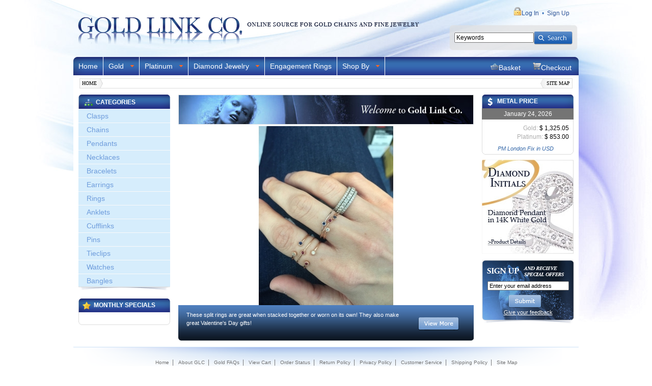

--- FILE ---
content_type: text/html; charset=utf-8
request_url: http://www.goldlinkco.com/index.php?route=common/home
body_size: 4280
content:
<?xml version="1.0" encoding="UTF-8"?>
<!DOCTYPE html PUBLIC "-//W3C//DTD XHTML 1.0 Strict//EN" "http://www.w3.org/TR/xhtml1/DTD/xhtml1-strict.dtd">
<html xmlns="http://www.w3.org/1999/xhtml" dir="ltr" lang="en" xml:lang="en">
<head>
<title>Gold Link Co</title>
<meta name="description" content="Gold Link Co jewelry store" />
<base href="http://www.goldlinkco.com/" />
<link href="image/cart.png" rel="icon" />
<link rel="stylesheet" type="text/css" href="catalog/view/theme/glc/stylesheet/stylesheet.css" />
<link rel="stylesheet" type="text/css" href="catalog/view/javascript/jquery/fancybox/jquery.fancybox.css" />
<link rel="stylesheet" type="text/css" href="catalog/view/javascript/jquery/dropdown/dropdown.css" />
<link rel="stylesheet" type="text/css" href="catalog/view/javascript/jquery/dropdown/themes/default/default.css" />
<link rel="stylesheet" type="text/css" href="catalog/view/javascript/jquery/anythingslider/css/slider.css" />
<link rel="stylesheet" type="text/css" href="catalog/view/javascript/jquery/anythingslider/css/slider.css" />

<!--[if lt IE 7]>
<link rel="stylesheet" type="text/css" href="catalog/view/theme/glc/stylesheet/ie6.css" />
<![endif]-->

<script type="text/javascript" src="catalog/view/javascript/jquery/jquery-1.3.2.min.js"></script>
<script type="text/javascript" src="catalog/view/javascript/jquery/fancybox/jquery.fancybox-1.2.1-min.js"></script>
<script type="text/javascript" src="catalog/view/javascript/jquery/tab.js"></script>
<script type="text/javascript" src="catalog/view/javascript/jquery/dropdown/jquery.dropdown.js"></script>
<script type="text/javascript" src="catalog/view/javascript/jquery/anythingslider/js/jquery.anythingslider-min.js"></script>
<script type="text/javascript" src="catalog/view/javascript/jquery/anythingslider/js/jquery.easing.1.2-min.js"></script>
<script type="text/javascript" src="catalog/view/javascript/jquery/cycle/jquery.cycle.lite-min.js"></script>
<style type="text/css">
#idletimeout {background:#CC5100;border:3px solid #FF6500;color:#fff;text-align:center;padding:10px;position:relative;top:0px;left:0;right:0;z-index:100000;display:none}
#idletimeout a {color:#fff;font-weight:bold}
#idletimeout span {font-weight:bold}
</style>
</head>
<body>
<div id="idletimeout">
  You will be logged off in <span><!-- countdown place holder --></span>&nbsp;seconds due to inactivity. 
  <a id="idletimeout-resume" href="#">Click here to continue</a>
</div>
<div id="container">
  <div id="header"><div class="div1">
  <div class="div2">
    <a href="http://www.goldlinkco.com/index.php?route=common/home"><img src="http://www.goldlinkco.com/image/img_logo.png" title="Gold Link Co" alt="Gold Link Co" /></a>
  </div>
  <div id="member_area">
          <img src="catalog/view/theme/glc/image/icon_login.png" alt="login" /><a href="https://www.goldlinkco.com/index.php?route=account/login">Log In</a>
      &nbsp;<span style="color:#4078BE;">&bull;</span>&nbsp;&nbsp;<a href="http://www.goldlinkco.com/index.php?route=account/create">Sign Up</a>
      
  </div> 
  <div class="div3"><div id="module_search">
    
    <input type="text" name="keyword" size="24" value="Keywords" id="filter_keyword" onclick="this.value = ''" />
    <a onclick="moduleSearch();" class="search-button"><img src="catalog/view/theme/glc/image/btn_search.png" alt="search" /></a>
</div>
<script type="text/javascript"><!--
$('#module_search input').keydown(function(e) {
	if (e.keyCode == 13) {
		moduleSearch();
	}
});

function moduleSearch() {
	location = 'index.php?route=product/search2&keyword=' + encodeURIComponent($('#filter_keyword').attr('value'));
}
//--></script></div>
</div>
<div class="div4">
    <ul id="nav" class="dropdown dropdown-horizontal">
      <li class="left"><a href="">Home</a></li>
      <li><span class="dir">Gold</span>
        <ul>
			<li><a href='http://www.goldlinkco.com/index.php?route=product/category&amp;path=48&amp;type=1'>Chains</a></li><li><a href='http://www.goldlinkco.com/index.php?route=product/category&amp;path=35&amp;type=1'>Pendants</a></li><li><a href='http://www.goldlinkco.com/index.php?route=product/category&amp;path=36&amp;type=1'>Necklaces</a></li><li><a href='http://www.goldlinkco.com/index.php?route=product/category&amp;path=37&amp;type=1'>Bracelets</a></li><li><a href='http://www.goldlinkco.com/index.php?route=product/category&amp;path=38&amp;type=1'>Earrings</a></li><li><a href='http://www.goldlinkco.com/index.php?route=product/category&amp;path=41&amp;type=1'>Cufflinks</a></li><li><a href='http://www.goldlinkco.com/index.php?route=product/category&amp;path=44&amp;type=1'>Watches</a></li><li><a href='http://www.goldlinkco.com/index.php?route=product/category&amp;path=47&amp;type=1'>Bangles</a></li>        </ul>
      </li>
      <li><span class="dir">Platinum</span>
        <ul>
			<li><a href='http://www.goldlinkco.com/index.php?route=product/category&amp;path=48&amp;type=2'>Chains</a></li>        </ul>
      </li>
      <li><span class="dir">Diamond Jewelry</span>
		<ul>
			<li><a href='http://www.goldlinkco.com/index.php?route=product/category&amp;path=49&amp;type=3'>Clasps</a></li><li><a href='http://www.goldlinkco.com/index.php?route=product/category&amp;path=35&amp;type=3'>Pendants</a></li><li><a href='http://www.goldlinkco.com/index.php?route=product/category&amp;path=36&amp;type=3'>Necklaces</a></li><li><a href='http://www.goldlinkco.com/index.php?route=product/category&amp;path=37&amp;type=3'>Bracelets</a></li><li><a href='http://www.goldlinkco.com/index.php?route=product/category&amp;path=38&amp;type=3'>Earrings</a></li><li><a href='http://www.goldlinkco.com/index.php?route=product/category&amp;path=39&amp;type=3'>Rings</a></li><li><a href='http://www.goldlinkco.com/index.php?route=product/category&amp;path=40&amp;type=3'>Anklets</a></li><li><a href='http://www.goldlinkco.com/index.php?route=product/category&amp;path=41&amp;type=3'>Cufflinks</a></li><li><a href='http://www.goldlinkco.com/index.php?route=product/category&amp;path=42&amp;type=3'>Pins</a></li><li><a href='http://www.goldlinkco.com/index.php?route=product/category&amp;path=43&amp;type=3'>Tieclips</a></li><li><a href='http://www.goldlinkco.com/index.php?route=product/category&amp;path=44&amp;type=3'>Watches</a></li><li><a href='http://www.goldlinkco.com/index.php?route=product/category&amp;path=47&amp;type=3'>Bangles</a></li>        </ul>
	  </li>
      <li><a href="http://www.goldlinkco.com/index.php?route=product/searchbytag&amp;keyword=engagement-rings">Engagement Rings</a></li>
      <li><span class="dir">Shop By</span>
        <ul>
          <li><a href="http://www.goldlinkco.com/index.php?route=product/searchbytag&amp;keyword=womens">Women's Jewelry</a></li>
          <li><a href="http://www.goldlinkco.com/index.php?route=product/searchbytag&amp;keyword=mens">Men's Jewelry</a></li>
          <li><a href="http://www.goldlinkco.com/index.php?route=product/searchbytag&amp;keyword=children">Children</a></li>
          <li><a href="http://www.goldlinkco.com/index.php?route=product/searchbytag&amp;keyword=religious">Religious</a></li>
        </ul>
      </li>
    </ul>
  <div class="div6">
    <a href="https://www.goldlinkco.com/index.php?route=checkout/shipping"><img src="catalog/view/theme/glc/image/icon_checkout.png" alt="checkout" title="Go to checkout" />Checkout</a>
    <a href="http://www.goldlinkco.com/index.php?route=checkout/cart"><img src="catalog/view/theme/glc/image/icon_basket.png" alt="basket" title="View your basket" />Basket</a>
  </div>
</div>
</div>
  <div id="main_content">
    <div id="breadcrumb">
            <a href="http://www.goldlinkco.com/index.php?route=common/home">Home</a>
            <a href="index.php?route=information/sitemap" class="sitemap">Site Map</a>
    </div>
    <div id="column_left">
                  <div class="box">
  <div class="categories-top">
    <img src="catalog/view/theme/glc/image/icon_category.png" alt="" />
    Categories  </div>
  <div id="category"><ul><li><a href="http://www.goldlinkco.com/index.php?route=product/category&amp;path=49">Clasps</a></li><li><a href="http://www.goldlinkco.com/index.php?route=product/category&amp;path=48">Chains</a></li><li><a href="http://www.goldlinkco.com/index.php?route=product/category&amp;path=35">Pendants</a></li><li><a href="http://www.goldlinkco.com/index.php?route=product/category&amp;path=36">Necklaces</a></li><li><a href="http://www.goldlinkco.com/index.php?route=product/category&amp;path=37">Bracelets</a></li><li><a href="http://www.goldlinkco.com/index.php?route=product/category&amp;path=38">Earrings</a></li><li><a href="http://www.goldlinkco.com/index.php?route=product/category&amp;path=39">Rings</a></li><li><a href="http://www.goldlinkco.com/index.php?route=product/category&amp;path=40">Anklets</a></li><li><a href="http://www.goldlinkco.com/index.php?route=product/category&amp;path=41">Cufflinks</a></li><li><a href="http://www.goldlinkco.com/index.php?route=product/category&amp;path=42">Pins</a></li><li><a href="http://www.goldlinkco.com/index.php?route=product/category&amp;path=43">Tieclips</a></li><li><a href="http://www.goldlinkco.com/index.php?route=product/category&amp;path=44">Watches</a></li><li><a href="http://www.goldlinkco.com/index.php?route=product/category&amp;path=47">Bangles</a></li></ul></div>
  <div class="categories-bottom">&nbsp;</div>
</div>                                                                        <div class="box">
  <div class="top">
    <img src="catalog/view/theme/glc/image/icon_special.png" alt="" />
    Monthly Specials  </div>
  <div class="middle">
      </div>
  <div class="bottom">&nbsp;</div>
</div>                            </div>
    <div id="column_right">
                                                      
<div class="box">
  <div class="top"><img src="catalog/view/theme/glc/image/icon_price.png" alt="" />Metal Price</div>
  <div class="middle-price">
    <div class="date_band">
      January 24, 2026    </div>
    <div class="price">
      <span class="metal">Gold: </span><span class="value">$ 1,325.05</span><br />
      <span class="metal">Platinum: </span><span class="value">$ 853.00</span>
      <p class="note">PM London Fix in USD</p>
    </div>
  </div>
  <div class="bottom">&nbsp;</div>
</div>                        
<div id="slideshow">
  <a href="index.php?route=product/product&product_id=99"><img src="http://www.goldlinkco.com/image/cache/14K-whitegold Initial side bar final-180x185.jpg" width="180" height="185" alt="" /></a></div>

<script type="text/javascript">
$(document).ready(function() {
  $('#slideshow').cycle({
    fx: 'fade' 
  });
});
</script>                                    
<div class="box">
  <div id="module-newsletter">
    <input type="text" name="newsletter-email" size="24" value="Enter your email address" id="newsletter-email" />
    <a onclick="subscriberRegister();" class="newsletter-button"></a>
    <a href="index.php?route=information/contact">Give your feedback</a>
  </div>
  <div class="bottom">&nbsp;</div>
</div>
<script type="text/javascript"><!--
$('#newsletter-email').keydown(function(e) {
  if (e.keyCode == 13) {
    subscriberRegister();
  }
});

$("#newsletter-email").focus(function() {
    $(this).attr("value","");
});

function subscriberRegister() {
  if(!checkValidEmail($('#newsletter-email').attr('value'))){
          alert('Please enter a valid email address..');
  }else{
          location = 'index.php?route=module/subscribers/register&email=' + encodeURIComponent($('#newsletter-email').attr('value'));
          alert('Thank you for subscribing!.. \nYou will receive our latest newsletter.');
  }
}

//email validation code
function checkValidEmail(email){
  var pattern =/^([a-zA-Z0-9_\.\-])+\@(([a-zA-Z0-9\-])+\.)+([a-zA-Z0-9]{2,4})+$/;
  
  return pattern.test(email);	                 
}
//--></script>                </div>
    <div id="content">
      <div><img height="59" width="580" src="/image/userfiles/image/banner_top.jpg" alt="" /></div>
<div class="anythingSlider"> 
  <div class="wrapper">
    <ul>
      <li><div id="gallery-element"><a href="index.php?route=product/product&product_id=2684" class="image"><img src="http://www.goldlinkco.com/image/cache/IMG_8623-580x352.jpg" alt="" /></a><p>These split rings are great when stacked together or worn on its own!  They also make great Valentine&#039;s Day gifts!</p><a href="index.php?route=product/product&product_id=2684"><img src="catalog/view/theme/glc/image/btn_view-more.png" alt="view more" /></a></div></li><li><div id="gallery-element"><a href="index.php?route=product/product&product_id=2564" class="image"><img src="http://www.goldlinkco.com/image/cache/group bangles pictures-580x352.jpg" alt="" /></a><p>These beautiful bangles are the hottest pieces around that make a great gift! Wear one or stack em up you&#039;ll be sure to get tons of compliments!</p><a href="index.php?route=product/product&product_id=2564"><img src="catalog/view/theme/glc/image/btn_view-more.png" alt="view more" /></a></div></li><li><div id="gallery-element"><a href="index.php?route=product/product&product_id=2462" class="image"><img src="http://www.goldlinkco.com/image/cache/Cross Rings 3-580x352.jpg" alt="" /></a><p>These rings are the hottest pieces of jewelry.  These fun rings make great gifts!! &quot;X&quot; marks the spot!!!</p><a href="index.php?route=product/product&product_id=2462"><img src="catalog/view/theme/glc/image/btn_view-more.png" alt="view more" /></a></div></li><li><div id="gallery-element"><a href="index.php?route=product/product&product_id=2425" class="image"><img src="http://www.goldlinkco.com/image/cache/four styles-580x352.jpg" alt="" /></a><p>These items are the hottest sellers right now!</p><a href="index.php?route=product/product&product_id=2425"><img src="catalog/view/theme/glc/image/btn_view-more.png" alt="view more" /></a></div></li><li><div id="gallery-element"><a href="index.php?route=product/product&product_id=187" class="image"><img src="http://www.goldlinkco.com/image/cache/img_homegallery-580x352.jpg" alt="" /></a><p>A stunning 18KT White gold Diamond and Sapphire Necklace. A one of a kind piece!</p><a href="index.php?route=product/product&product_id=187"><img src="catalog/view/theme/glc/image/btn_view-more.png" alt="view more" /></a></div></li>    </ul>
  </div>
</div>

<script type="text/javascript"> 
  function formatText(index, panel) {
    return index + "";
  }

  $(function () {
    $('.anythingSlider').anythingSlider({
        easing: "easeInOutExpo",        // Anything other than "linear" or "swing" requires the easing plugin
        autoPlay: false,                // This turns off the entire FUNCTIONALY, not just if it starts running or not.
        delay: 3000,                    // How long between slide transitions in AutoPlay mode
        startStopped: false,            // If autoPlay is on, this can force it to start stopped
        animationTime: 600,             // How long the slide transition takes
        hashTags: true,                 // Should links change the hashtag in the URL?
        buildNavigation: false,         // If true, builds and list of anchor links to link to each slide
        pauseOnHover: true,             // If true, and autoPlay is enabled, the show will pause on hover
        startText: "Go",                // Start text
        stopText: "Stop",               // Stop text
        navigationFormatter: formatText // Details at the top of the file on this use (advanced use)
    });
    
    $("#slide-jump").click(function(){
        $('.anythingSlider').anythingSlider(6);
    });   
  });
</script>    </div>
  </div>
  <div id="footer"><div class="div1">
    <ul id="links">
        <li><a href="http://www.goldlinkco.com/">Home</a></li>&nbsp;&nbsp;|&nbsp;&nbsp;
        <li><a href="index.php?route=information/information&information_id=4">About GLC</a></li>&nbsp;&nbsp;|&nbsp;&nbsp;
        <li><a href="index.php?route=information/information&information_id=6">Gold FAQs</a></li>&nbsp;&nbsp;|&nbsp;&nbsp;
        <li><a href="index.php?route=checkout/cart">View Cart</a></li>&nbsp;&nbsp;|&nbsp;&nbsp;
        <li><a href="index.php?route=account/history">Order Status</a></li>&nbsp;&nbsp;|&nbsp;&nbsp;
        <li><a href="index.php?route=information/information&information_id=7">Return Policy</a></li>&nbsp;&nbsp;|&nbsp;&nbsp;
         <li><a href="index.php?route=information/information&information_id=3">Privacy Policy</a></li>&nbsp;&nbsp;|&nbsp;&nbsp;		 <li><a href="index.php?route=information/information&information_id=8">Customer Service</a></li>&nbsp;&nbsp;|&nbsp;&nbsp;
        <li><a href="index.php?route=information/information&information_id=9">Shipping Policy</a></li>&nbsp;&nbsp;|&nbsp;&nbsp;
        <li><a href="index.php?route=information/sitemap">Site Map</a></li>
    </ul>
</div>
<div class="div2">
    &copy; 1999-2009, GOLD LINK CO. Inc.  All Rights Reserved.&nbsp;&nbsp;
    <span>
        <a href="http://www.goldlinkco.com/index.php?route=information/information&information_id=3">Privacy Policy</a>&nbsp;&nbsp;&nbsp;|&nbsp;
        <a href="http://www.goldlinkco.com/index.php?route=information/information&information_id=5">Terms &amp; Conditions</a>
    </span>
</div>
<div id="credits">
    <span>Site by <a href="http://starmenusa.com" target="_blank">STARMEN</a>&nbsp;
        <a href="http://starmenusa.com" target="_blank">
           <img src="catalog/view/theme/glc/image/img_s.png" alt="STARMEN logo" style="top:1px;position:relative;" />
        </a>
    </span>
</div></div>
</div>
<script type="text/javascript" src="catalog/view/javascript/jquery/jquery.alphanumeric.pack.js"></script>
<script type="text/javascript">
//limit the quantity input field to numeric whole numbers only [0-9]
//product detals page, checkout page
$('input.pqty').numeric();
</script>

<!-- GA code here -->
</body>
</html>

--- FILE ---
content_type: text/css
request_url: http://www.goldlinkco.com/catalog/view/theme/glc/stylesheet/stylesheet.css
body_size: 3479
content:
/*
 *  stylesheet.css
 *
 *  storefront stylesheet for the GoldLink Co project
 *  modified from original default theme(wd)
 *  
 *  RichardG <richardg29@gmail.com>
 *  10.28.2009
 *
 */  

html {margin:0;padding:0;overflow: -moz-scrollbars-vertical;}
* {font-family: Arial, Helvetica, sans-serif;}
body {margin:0;padding:0;text-align:center;background:#fff url('../image/bg_body.jpg') top center no-repeat;}
body, td, th, input, textarea, select, a {font-size:12px;}
form {padding:0;margin:0;display:inline;}
input, textarea, select {margin:3px 0;}
a, a:visited {color:#1B57A3;text-decoration:underline;cursor:pointer;}
a:hover {text-decoration:none;}
a img {border:none;}
p {margin:12px 0 0 0;}
hr {color:#ddd;background-color:#ddd;height:1px;border:none;}

/* layout */
#container {
	width:992px;
	margin-left:auto;
	margin-right:auto;
	text-align:left;
	background-color:transparent;
}
#header {background-color:transparent;}
#header .div1 {float:left;height:112px;width:100%;}
#header .div2 {float:left;width:680px;}
#header .div2 img {margin:32px 0 0 8px;float:left;}
#header .div3 {
	margin:16px 0 0 58px;
	padding:0;
	float:left;
	background: url('../image/bg_search.png') no-repeat;
	width:252px;
	height:50px;	
}
#header .div3 a.search-button {
	margin:12px 10px 0 0;
	float:left;
	width:76px;
	height:26px;
}
#header .div3 #module_search input {margin:15px 0 0 10px;float:left;width:148px;}

#header .div4 {
	float:left;
	height:36px;
	width:992px;
	background: url('../image/bg_main-nav.png') top repeat-x;
}

#header .div6 a {
	margin:0 10px 0 10px;
	padding:10px 4px 0 0;
	display:inline-block;
	float:right;
	color:#fff;
	text-align:center;
	text-decoration:none;
	font:normal 14px/18px Georgia,Verdana,sans-serif;
}
#header #member_area {margin:14px 4px 0 0;float:right;width:124px;}
#header #member_area a {text-decoration:none;color:#2d5397;font:normal 12px/14px Georgia,Verdana,sans-serif;}
#header #member_area a:hover {text-decoration:underline;}

#breadcrumb {
    margin:6px 0 12px 12px;
    float:left;
    width:966px;
    border:1px solid #ddd;
    background-color:#fff;
}
#breadcrumb a{
        padding:2px 12px 2px 4px;
	float:left;
	color:#000;
	text-transform:uppercase;
	text-decoration:none;
	font:normal 10px/14px "Palatino Linotype", Georgia, serif;
        background:url('../image/img_crumbs-left.png') no-repeat right center;
}
#breadcrumb a.sitemap{
        padding:2px 4px 2px 12px;
	float:right;
        background:url('../image/img_crumbs-right.png') no-repeat left center;      
}
#breadcrumb a:hover{color:#6F0109;text-decoration:none;}



#main_content {margin:0;float:left;width:100%;background-color:#fff;}
#column_left {
	margin:0 16px 0 10px;
	float:left;
	width:180px;
}
#column_right {
	margin:0 10px 0 0;
	float: right;
	width: 180px;
}
#content {
	margin:0 0 12px 0;
	float:left;
	width:580px;
}
#content .top {
	padding: 8px 0px 6px 10px;
	background: url('../image/content_top.png') no-repeat;
	margin: 62px 0 0;
}
#content .top h1, .heading {
	color: #000000;
	font-size: 14px;
	font-family: Arial, Helvetica, sans-serif;
	font-weight: bold;
	text-transform: uppercase;
	margin: 0px;
}
.heading {
	border-bottom: 1px solid #DDDDDD;
	padding-bottom: 3px;
	margin-bottom: 10px;
}
#content .middle {
	border-top:1px solid #DDDDDD;
	border-left:1px solid #DDDDDD;
	border-right:1px solid #DDDDDD;
	background:#FFF;
	padding:10px 10px 1px 10px;
	min-height:380px;
}
#content .middle-home {
	margin:0 0 12px 0;
	padding:10px;
	border:1px solid #DDD;
	background:#FFF;
	min-height:380px;
}
#content .bottom {
	background: url('../image/content_bottom.png') no-repeat;
	height: 5px;
}
.box {
	margin-bottom: 10px;
	background: url('../image/bg_header.png') no-repeat;
}
.box .top {
	padding:6px 0 7px 8px;
	color:#fff;
	font:bold 12px/14px Georgia, Verdana, sans-serif;
	text-transform:uppercase;
}
.box .top img {
	float:left;
	margin:0 6px 0 0;
}
.box .middle {
	border-left: 1px solid #DDDDDD;
	border-right: 1px solid #DDDDDD;
	background: #FFFFFF;
	padding: 10px;
}
.box .bottom {
	height: 5px;
	background: url('../image/box_bottom.png') no-repeat;
}
.success {
	padding: 5px 0px;
	margin-bottom: 10px;
	background: #E4F1C9;
	border: 1px solid #A5BD71;
	font-size: 11px;
	font-family: Verdana, Geneva, sans-serif;
	text-align: center;
}
.warning {
	padding: 5px 0px;
	margin-bottom: 10px;
	background: #FFDFE0;
	border: 1px solid #FF9999;
	font-size: 11px;
	font-family: Verdana, Geneva, sans-serif;
	text-align: center;
}
.wait {
	padding: 5px 0px;
	margin-bottom: 10px;
	background: #FBFAEA;
	border: 1px solid #EFEBAA;
	font-size: 11px;
	font-family: Verdana, Geneva, sans-serif;
	text-align: center;
}
.required {
	color: #FF0000;
	font-weight: bold;
}
.error {
	color: #FF0000;
	display: block;
}
.help {
	cursor: pointer;
}
.tooltip {
	border: 1px solid #FDDA5C;
	background: #FBFF95;
	padding: 5px;
	font-size: 11px;
	width: 250px;
}
.clear { /* generic container (i.e. div) for floating buttons */
	overflow: hidden;
	width: 100%;
}

a.update_button {
	margin:0;
	padding:2px 6px 2px 6px;
	color: #FFF;
	font:normal 12px arial, sans-serif;
	text-decoration:none;
	background:#7CA3D4;
	border:1px solid #ABADB3;
	-moz-border-radius:6px;
	-webkit-border-radius:4px;
}
a.update_button:hover {
	color: #000;
}

.buttons {
	margin:10px 0 10px 0;
	padding:6px;
	background:#F8F8F8;
	border:1px solid #DDDDDD;
	clear:both;
}
.buttons input {
	padding: 0px;
	margin: 0px;
}
.buttons table {
	width: 100%;
	border-collapse: collapse;
}
.buttons table td {
	vertical-align: middle;
}
.list {
	width: 556px;
	margin-bottom: 10px;
	table-layout: fixed;
}
.list td {
	text-align: center;
	vertical-align: top;
	padding-bottom: 10px;
}
.sort {
	margin-bottom:10px;
	/*background:#F8F8F8;*/
	/*height:30px;*/
	height:48px;
	width:100%;
}
.sort .div1 {
	float: right;
	margin-left: 5px;
	padding-top: 6px;
	padding-right: 9px;
}
.sort .div2 {
	text-align: right;
	padding-top: 9px;
}
.sort select {
	font-size:11px;
	margin:0 8px 0 0;
	padding:2px;
}


.sort #sort-top {margin:4px 0 4px 0;float:left;width:100%;}
	#sort-top span.narrow {float:left;color:#222f79;font:normal 14px/16px Georgia,Verdana,sans-serif;}
	#sort-top span.results {float:right;color:#222f79;font:normal 13px/16px Georgia,Verdana,sans-serif;}
.sort #sort-bottom {float:left;width:100%;}
	#sort-bottom #shop-by span,#sort-bottom #price span, #sort-bottom #main-sort span, #sort-bottom .top-pagination span {font:normal 11px/12px Georgia,Verdana,sans-serif;}
	#sort-bottom .top-pagination {float:right;}
	#sort-bottom .top-pagination select {margin:0 2px 0 0;padding:2px;font-size:11px;}
	
.pagination {
	margin:12px 0 12px 0;
	display:inline-block;
	width:100%;
	text-align:right;
}
.pagination a, .top-pagination a {text-decoration:none;}
.pagination a:hover, .top-pagination a:hover {text-decoration:underline;}

.pagination .links, .pagination .results {
	padding: 7px;
}
.pagination .links {
	float: left;
}
.pagination .links a {
	border: 1px solid #CCCCCC;
	padding: 4px 7px;
	text-decoration: none;
	color: #000000;
}
.pagination .links b {
	border: 1px solid #CCCCCC;
	padding: 4px 7px;
	text-decoration: none;
	color: #000000;
	background: #FFFFFF;
}
.pagination .results {float:right;}
.tabs {display:block; width:100%; margin-bottom:0;}
.tabs a {
	float: left;
	display: block;
	padding: 6px 15px 7px 15px;
	margin-right: 2px;
	border-top: 1px solid #DDDDDD;
	border-bottom: 1px solid #DDDDDD;
	border-left: 1px solid #DDDDDD;
	border-right: 1px solid #DDDDDD;
	background: #FFFFFF url('../image/tab.png') repeat-x;
	color: #000000;
	font-weight: bold;
	font-size: 13px;
	text-decoration: none;
	z-index: 1;
	position: relative;
	top: 1px;
}
.tabs a.selected {
	background: #FFFFFF url('../image/tab.png') repeat-x;
	border-bottom: 0px;
	padding-bottom: 8px;
	z-index: 3;
}
.page {
	border: 1px solid #DDDDDD;
	background: #FFFFFF;
	display: inline-block;
	padding: 10px;
	display: block;
	width: 536px;
	clear: both;
	z-index: 2;
	margin-bottom: 10px;
}
#footer {width:100%;clear:both;color:#737373;border-top:1px solid #cce1f6;}
#footer .div1 {float:left;width:100%;height:60px;background:url('../image/bg_footer.png') 0 0 no-repeat;text-align:center;}
#footer .div1 #links {margin:22px 0 0 0;font:normal 12px/14px Georgia,Verdana,sans-serif;}
#footer .div1 #links li {display:inline;}
#footer .div1 #links li a {font:normal 10px/14px Georgia,Verdana,sans-serif;text-decoration:none;color:#737373;}
#footer .div1 #links li a:hover {text-decoration:underline;color:#2D5397;}
#footer .div2 {margin:24px 0 12px 8px;float:left;color:#737373;font:bold 10px/12px Georgia,Verdana,sans-serif;}
#footer .div2 span a {text-decoration:none;color:#737373;font:bold 10px/12px Georgia,Verdana,sans-serif;}
#footer .div2 span a:hover {text-decoration:underline;color:#2D5397;}

#footer #credits{margin:24px 4px 0 0;float:right;}
#footer #credits span {margin-top:6px;font:normal 10px/14px Georgia,Verdana,sans-serif;}
#footer #credits span a {font-size:10px;text-decoration:none;color:#737373;}


#category {background-color:#d6edfc;}
#category ul {margin:0; padding:0; background-color:#d6edfc;}
#category ul li {
    border-top:1px solid #f9f9f9;
    list-style-type:none;
    font:normal 14px/18px Georgia,Verdana,sans-serif;
}
#category ul li b {list-style-type:none;font:bold 14px/18px Georgia,Verdana,sans-serif;}
#category ul li a{
    padding:4px 0 4px 16px;
    display:block;
    color:#6e9cdc;
    text-decoration:none;
    font:normal 14px/18px Georgia,Verdana,sans-serif;
}
#category ul li a:hover {
    padding:4px 0 4px 12px;
    border-left:4px solid #2D5397;
    color:#2D5397;
}
#category ul li ul li{
    border-top:1px solid #fff;
    list-style-type:none;
    font:normal 14px/14px Georgia,Verdana,sans-serif;
}
#category ul li ul li a{
    padding:4px 0 4px 28px;
    display:block;
    font:normal 11px/14px Georgia,Verdana,sans-serif;
    color:#6e9cdc;
    text-decoration:none;
}
#category ul li ul li a:hover {
    padding:4px 0 4px 24px;
    border-left:4px solid #2D5397;
    color:#fff;
}

#information ul {margin:0 0 0 8px; padding:0 0 0 12px; list-style:none;}

.cart {border-collapse:collapse; margin-bottom:10px; width:100%; border:1px solid #EEE;}
.cart th {background:#EEE; padding:5px;	font-weight:normal;}
.cart td {padding:5px;}


/* categories on left side */
.box .categories-top {	
	padding:8px 0 6px 12px;
	font:bold 12px/14px Georgia,Verdana,sans-serif;
	text-transform:uppercase;
	color:#fff;
}
.box .categories-top img {float:left;margin:0 6px 0 0;}
.box .categories-bottom {	
	margin:-2px 0 0 0;
	background: url('../image/img_categories-bottom.png') top left no-repeat;
}
/*************************/

/** slideshows - gallery */
#slideshow {margin:0 0 12px 0;width:180px;height:185px;}
#top_slideshow {margin:0 0 8px 0;width:580px;height:60px;position:absolute;z-index: 0;overflow: hidden;}

div.anythingSlider {background:url('../image/bg_gallery.png') top left no-repeat;width:580px;height:422px;}
#gallery-element {margin:0;padding:0;width:580px;height:420px;}
#gallery-element img {}
#gallery-element p {margin:8px 0 0 16px;float:left;color:#fff;width:436px;height:56px;text-align:left;font:normal 11px/16px Georgia,Verdana,sans-serif;word-wrap:break-word; }
#gallery-element a.image {margin:0;float:left;}
#gallery-element a {margin:18px 0 0 18px;float:left;}
/*************************/

/** newsletter module    **/
#module-newsletter {float:left;height:126px;width:181px;background:url('../image/bg_newsletter.png') 0 0 no-repeat;text-align:center;}
#module-newsletter a {font:normal 11px/14px Georgia, Verdana, sans-serif;text-decoration:underline;color:#fff;}
#module-newsletter a:hover {text-decoration:none;}
#module-newsletter input {margin:42px 0 0 0;font-size:11px;}
#module-newsletter a.newsletter-button {margin:8px 0 2px 52px;width:65px;height:26px;display:block;background:url('../image/btn_submit.png') 0 0  no-repeat;}
/*************************/

/** metal price module  **/
.box .middle-price {
	border-left:1px solid #DDDDDD;
	border-right:1px solid #DDDDDD;
	background:#FFF;
}
.date_band {
	margin:0 0 0 -1px;
	padding:4px 0 0 0;
	width:180px;
	height:18px;
	background-color:#747474;
	font:normal 12px/14px Georgia,Verdana,sans-serif;
	color:#fff;
	text-align:center;
}
.price {
	margin:8px 8px 0 0 ;
	font:normal 14px/16px Georgia,Verdana,sans-serif;
	text-align:right;
}
.price span {font-family:Georgia,Verdana,sans-serif;font-weight:normal;font-size:12px;line-height:16px;}
.price span.metal {color:#acacac;}
.price span.value {color:#000;}
.price p.note {margin:8px 0 0 0;color:#3467a8;font:italic normal 11px/14px Georgia,Verdana,sans-serif;text-align:center;display:block;}
/*************************/


/** Added styles **/
/** the Please login to view prices styling **/
a.plogin-link {font-size:11px;text-decoration:none;}
a.plogin-link:hover {text-decoration:underline;}

/** added:01.14.2010 **/
.payment-note {
	margin:0 0 12px 0;
	padding:8px 12px 8px 32px;
	background:#fff url('../image/icon_exclamation.png')12px 8px no-repeat;
	display:block;
	border:1px solid #ccc;
}
/*
#custom-shipping {
	margin-bottom:10px;
	padding:10px;
	background:#F7F7F7;
	border:1px solid #DDDDDD;  
}

#custom-shipping .info {
	margin:0 0 12px 0;
	padding:0 12px 6px 18px;
	background:url('../image/help.png') 0 0 no-repeat;
	display:block;
}*/

input.custom-shiprate {
	text-align:right;
	padding:2px;
}

p.info {
	margin:12px 0 12px 0;
	padding:4px 0 4px 22px;
	background:url('../image/help.png') 0 4px no-repeat;
	display:block;
	border-top:1px solid #ccc;
	font-size:12px;
	font-weight:normal;
}

#special_name a	{text-decoration:none;font-weight:bold;}

--- FILE ---
content_type: text/css
request_url: http://www.goldlinkco.com/catalog/view/javascript/jquery/dropdown/themes/default/default.css
body_size: 1047
content:
@charset "UTF-8";

/** 
 * Default CSS Drop-Down Menu Theme
 *
 * @file		default.css
 * @name		Default
 * @version		0.1
 * @type		transitional
 * @browsers	Windows: IE5+, Opera7+, Firefox1+
 *				Mac OS: Safari2+, Firefox2+
 *
 * @link		http://www.lwis.net/
 * @copyright	2008 Live Web Institute. All Rights Reserved.
 *
 * Module Classes: *.dir {} *.on {} *.open {} li.hover {} li.first {} li.last {}
 * Expected directory tag - li
 *
 */

/*@import "helper.css";*/


/*-------------------------------------------------/
 * @section		Base Drop-Down Styling
 * @structure	ul (unordered list)
 *				ul li (list item)
 *				ul li a (links)
 *				/*\.class|(li|a):hover/
 * @level sep	ul
 */


ul.dropdown {
 /*font-weight: bold;*/
 z-index:50;
}

    ul.dropdown li {
        padding:9px 10px;
        border-style:solid;
        border-width:0 1px 0 0;
        border-color:#fff;
        background:url('images/bg_list.png') 0 0 repeat-x;
    }

    ul.dropdown li.hover, ul.dropdown li:hover {
        background:url('images/bg_list-a.png') 0 0 repeat-x;
        color: #fff;
    }
    
    /* curved corner of the 'Home' element */
    ul.dropdown li.left.hover {
        background:url('images/bg_list-left-a.png') 0 0 repeat-x;
        color: #fff;
    }
    
    ul.dropdown a:link,ul.dropdown a:visited {
        color:#fff;
        text-decoration:none;
        font:normal 14px/18px Georgia,Verdana,sans-serif;
        display:block;
        /*background:url('images/img_menu-separator.png') 0 10px no-repeat;*/
    }
    ul.dropdown a:hover {color:#000;}
    ul.dropdown a:active {color:#ffa500;}


    /* -- level mark -- */
    ul.dropdown ul {
        width:140px;                 /* un-comment to set a fixed width */
        margin-top:0;
    }

        ul.dropdown ul li {
            padding:3px 0 3px 12px;
            font-weight:normal;
            background-color:#3b4776;   /* change to image later */
            border:none;
        }
        
        ul.dropdown ul li a{            /* added: 12.29.2009 */
            font-weight:normal;
            display:block;
        }


/*-------------------------------------------------/
 * @section		Support Class `dir`
 * @level sep	ul, .class
 */

ul.dropdown *.dir {
    padding-right: 20px;
    /*background-image: url(images/nav-arrow-down.png);*/
    background-image: url('images/arrow_23.gif');
    background-position: 100% 50%;
    background-repeat: no-repeat;
    font:normal 14px/18px Georgia,Verdana,sans-serif;
    color:#fff;
}


--- FILE ---
content_type: text/css
request_url: http://www.goldlinkco.com/catalog/view/javascript/jquery/anythingslider/css/slider.css
body_size: 904
content:
/*
    anythingSlider v1.0
    
    By Chris Coyier: http://css-tricks.com
    with major improvements by Doug Neiner: http://pixelgraphics.us/
    based on work by Remy Sharp: http://jqueryfordesigners.com/
*/


.anythingSlider                         { width:580px; height:422px; position:relative; margin:0 auto; }
.anythingSlider .wrapper                { width:580px; overflow:auto; height:422px; margin:0; position:absolute; top:0; left:0; }
.anythingSlider .wrapper ul             { width: 99999px; list-style:none; position:absolute; top:0; left:0; margin:0; padding:0;}
.anythingSlider ul li                   { display:block; float:left; padding:0; height:352px; width:580px; margin:0;}
/*.anythingSlider .arrow                { display:block; height:200px; width:67px; background:url(../images/arrows.png) no-repeat 0 0; text-indent:-9999px; position:absolute; top:65px; cursor:pointer; }
.anythingSlider .forward                { background-position: 0 0; right: -32px; }
.anythingSlider .back                   { background-position: -67px 0; left: -32px; }
.anythingSlider .forward:hover          { background-position: 0 -200px; }
.anythingSlider .back:hover             { background-position: -67px -200px; }*/ 
.anythingSlider .arrow                  { display:block; height:34px;width:28px;text-indent:-9999px;position:absolute;top:180px;cursor:pointer; }
.anythingSlider .forward                { background:url(../images/img_arrow-right.png) no-repeat 0 0;right:4px; }
.anythingSlider .back                   { background:url(../images/img_arrow-left.png) no-repeat 0 0;left:4px; }
.anythingSlider .forward:hover          { background:url(../images/img_arrow-right.png) no-repeat 0 0;right:4px; }
.anythingSlider .back:hover             { background:url(../images/img_arrow-left.png) no-repeat 0 0;left:4px; }

#thumbNav                               { position:relative; top:323px; text-align:center; }
#thumbNav a                             { color:black; font:11px/18px Georgia, Serif; display:inline-block; padding:2px 8px; height:18px; margin:0 5px 0 0; background:#c58b04 url(../images/cellshade.png) repeat-x; text-align: center; -moz-border-radius-bottomleft: 5px; -moz-border-radius-bottomright: 5px; -webkit-border-bottom-right-radius: 5px; -webkit-border-bottom-left-radius: 5px; }
#thumbNav a:hover                       { background-image:none; }
#thumbNav a.cur                         { background:#e0a213; }

#start-stop                             { background:green; background-image:url(../images/cellshade.png); background-repeat:repeat-x; color:white; padding:2px 5px; width:40px; text-align:center; position:absolute; right:45px; top: 323px; -moz-border-radius-bottomleft: 5px; -moz-border-radius-bottomright: 5px; -webkit-border-bottom-right-radius: 5px; -webkit-border-bottom-left-radius: 5px; }
#start-stop.playing                     { background-color:red; }
#start-stop:hover                       { background-image:none; }

/*
  Prevents
*/
.anythingSlider .wrapper ul ul          { position:static; margin:0; background:none; overflow:visible; width:auto; border:0; }
.anythingSlider .wrapper ul ul li       { float:none; height:auto; width:auto; background:none; }

--- FILE ---
content_type: text/javascript
request_url: http://www.goldlinkco.com/catalog/view/javascript/jquery/fancybox/jquery.fancybox-1.2.1-min.js
body_size: 3107
content:
(function(f){f.fn.fixPNG=function(){return this.each(function(){var j=f(this).css("backgroundImage");if(j.match(/^url\(["']?(.*\.png)["']?\)$/i)){j=RegExp.$1;f(this).css({backgroundImage:"none",filter:"progid:DXImageTransform.Microsoft.AlphaImageLoader(enabled=true, sizingMethod="+(f(this).css("backgroundRepeat")=="no-repeat"?"crop":"scale")+", src='"+j+"')"}).each(function(){var k=f(this).css("position");if(k!="absolute"&&k!="relative"){f(this).css("position","relative")}})}})};var d,a,g=false,c=new Image,h,i=1,e=/\.(jpg|gif|png|bmp|jpeg)(.*)?$/i;var b=(f.browser.msie&&parseInt(f.browser.version.substr(0,1))<8);f.fn.fancybox=function(k){k=f.extend({},f.fn.fancybox.defaults,k);var s=this;function n(){d=this;a=k;l();return false}function l(){if(g){return}if(f.isFunction(a.callbackOnStart)){a.callbackOnStart()}a.itemArray=[];a.itemCurrent=0;if(k.itemArray.length>0){a.itemArray=k.itemArray}else{var u={};if(!d.rel||d.rel==""){var u={href:d.href,title:d.title};if(f(d).children("img:first").length){u.orig=f(d).children("img:first")}a.itemArray.push(u)}else{var v=f(s).filter("a[rel="+d.rel+"]");var u={};for(var t=0;t<v.length;t++){u={href:v[t].href,title:v[t].title};if(f(v[t]).children("img:first").length){u.orig=f(v[t]).children("img:first")}a.itemArray.push(u)}while(a.itemArray[a.itemCurrent].href!=d.href){a.itemCurrent++}}}if(a.overlayShow){if(b){f("embed, object, select").css("visibility","hidden")}f("#fancy_overlay").css("opacity",a.overlayOpacity).show()}o()}function o(){f("#fancy_right, #fancy_left, #fancy_close, #fancy_title").hide();var t=a.itemArray[a.itemCurrent].href;if(t.match(/#/)){var u=window.location.href.split("#")[0];u=t.replace(u,"");u=u.substr(u.indexOf("#"));m('<div id="fancy_div">'+f(u).html()+"</div>",a.frameWidth,a.frameHeight)}else{if(t.match(e)){c=new Image;c.src=t;if(c.complete){r()}else{f.fn.fancybox.showLoading();f(c).unbind().bind("load",function(){f(".fancy_loading").hide();r()})}}else{if(t.match("iframe")||d.className.indexOf("iframe")>=0){m('<iframe id="fancy_frame" onload="$.fn.fancybox.showIframe()" name="fancy_iframe'+Math.round(Math.random()*1000)+'" frameborder="0" hspace="0" src="'+t+'"></iframe>',a.frameWidth,a.frameHeight)}else{f.get(t,function(v){m('<div id="fancy_ajax">'+v+"</div>",a.frameWidth,a.frameHeight)})}}}}function r(){if(a.imageScale){var u=f.fn.fancybox.getViewport();var x=Math.min(Math.min(u[0]-36,c.width)/c.width,Math.min(u[1]-60,c.height)/c.height);var v=Math.round(x*c.width);var t=Math.round(x*c.height)}else{var v=c.width;var t=c.height}m('<img alt="" id="fancy_img" src="'+c.src+'" />',v,t)}function p(){if((a.itemArray.length-1)>a.itemCurrent){var t=a.itemArray[a.itemCurrent+1].href;if(t.match(e)){objNext=new Image();objNext.src=t}}if(a.itemCurrent>0){var t=a.itemArray[a.itemCurrent-1].href;if(t.match(e)){objNext=new Image();objNext.src=t}}}function m(z,u,B){g=true;var x=a.padding;if(b){f("#fancy_content")[0].style.removeExpression("height");f("#fancy_content")[0].style.removeExpression("width")}if(x>0){u+=x*2;B+=x*2;f("#fancy_content").css({top:x+"px",right:x+"px",bottom:x+"px",left:x+"px",width:"auto",height:"auto"});if(b){f("#fancy_content")[0].style.setExpression("height","(this.parentNode.clientHeight - 20)");f("#fancy_content")[0].style.setExpression("width","(this.parentNode.clientWidth - 20)")}}else{f("#fancy_content").css({top:0,right:0,bottom:0,left:0,width:"100%",height:"100%"})}if(f("#fancy_outer").is(":visible")&&u==f("#fancy_outer").width()&&B==f("#fancy_outer").height()){f("#fancy_content").fadeOut("fast",function(){f("#fancy_content").empty().append(f(z)).fadeIn("normal",function(){j()})});return}var A=f.fn.fancybox.getViewport();var v=(u+36)>A[0]?A[2]:(A[2]+Math.round((A[0]-u-36)/2));var D=(B+50)>A[1]?A[3]:(A[3]+Math.round((A[1]-B-50)/2));var C={left:v,top:D,width:u+"px",height:B+"px"};if(f("#fancy_outer").is(":visible")){f("#fancy_content").fadeOut("normal",function(){f("#fancy_content").empty();f("#fancy_outer").animate(C,a.zoomSpeedChange,a.easingChange,function(){f("#fancy_content").append(f(z)).fadeIn("normal",function(){j()})})})}else{if(a.zoomSpeedIn>0&&a.itemArray[a.itemCurrent].orig!==undefined){f("#fancy_content").empty().append(f(z));var y=a.itemArray[a.itemCurrent].orig;var t=f.fn.fancybox.getPosition(y);f("#fancy_outer").css({left:(t.left-18)+"px",top:(t.top-18)+"px",width:f(y).width(),height:f(y).height()});if(a.zoomOpacity){C.opacity="show"}f("#fancy_outer").animate(C,a.zoomSpeedIn,a.easingIn,function(){j()})}else{f("#fancy_content").hide().empty().append(f(z)).show();f("#fancy_outer").css(C).fadeIn("normal",function(){j()})}}}function q(){if(a.itemCurrent!=0){f("#fancy_left, #fancy_left_ico").unbind().bind("click",function(t){t.stopPropagation();a.itemCurrent--;o();return false});f("#fancy_left").show()}if(a.itemCurrent!=(a.itemArray.length-1)){f("#fancy_right, #fancy_right_ico").unbind().bind("click",function(t){t.stopPropagation();a.itemCurrent++;o();return false});f("#fancy_right").show()}}function j(){q();p();f(document).keydown(function(t){if(t.keyCode==27){f.fn.fancybox.close();f(document).unbind("keydown")}else{if(t.keyCode==37&&a.itemCurrent!=0){a.itemCurrent--;o();f(document).unbind("keydown")}else{if(t.keyCode==39&&a.itemCurrent!=(a.itemArray.length-1)){a.itemCurrent++;o();f(document).unbind("keydown")}}}});if(a.centerOnScroll){f(window).bind("resize scroll",f.fn.fancybox.scrollBox)}else{f("div#fancy_outer").css("position","absolute")}if(a.hideOnContentClick){f("#fancy_wrap").click(f.fn.fancybox.close)}f("#fancy_overlay, #fancy_close").bind("click",f.fn.fancybox.close);f("#fancy_close").show();if(a.itemArray[a.itemCurrent].title!==undefined&&a.itemArray[a.itemCurrent].title.length>0){f("#fancy_title div").html(a.itemArray[a.itemCurrent].title);f("#fancy_title").show()}if(a.overlayShow&&b){f("embed, object, select",f("#fancy_content")).css("visibility","visible")}if(f.isFunction(a.callbackOnShow)){a.callbackOnShow()}g=false}return this.unbind("click").click(n)};f.fn.fancybox.scrollBox=function(){var j=f.fn.fancybox.getViewport();f("#fancy_outer").css("left",((f("#fancy_outer").width()+36)>j[0]?j[2]:j[2]+Math.round((j[0]-f("#fancy_outer").width()-36)/2)));f("#fancy_outer").css("top",((f("#fancy_outer").height()+50)>j[1]?j[3]:j[3]+Math.round((j[1]-f("#fancy_outer").height()-50)/2)))};f.fn.fancybox.getNumeric=function(j,k){return parseInt(f.curCSS(j.jquery?j[0]:j,k,true))||0};f.fn.fancybox.getPosition=function(j){var k=j.offset();k.top+=f.fn.fancybox.getNumeric(j,"paddingTop");k.top+=f.fn.fancybox.getNumeric(j,"borderTopWidth");k.left+=f.fn.fancybox.getNumeric(j,"paddingLeft");k.left+=f.fn.fancybox.getNumeric(j,"borderLeftWidth");return k};f.fn.fancybox.showIframe=function(){f(".fancy_loading").hide();f("#fancy_frame").show()};f.fn.fancybox.getViewport=function(){return[f(window).width(),f(window).height(),f(document).scrollLeft(),f(document).scrollTop()]};f.fn.fancybox.animateLoading=function(){if(!f("#fancy_loading").is(":visible")){clearInterval(h);return}f("#fancy_loading > div").css("top",(i*-40)+"px");i=(i+1)%12};f.fn.fancybox.showLoading=function(){clearInterval(h);var j=f.fn.fancybox.getViewport();f("#fancy_loading").css({left:((j[0]-40)/2+j[2]),top:((j[1]-40)/2+j[3])}).show();f("#fancy_loading").bind("click",f.fn.fancybox.close);h=setInterval(f.fn.fancybox.animateLoading,66)};f.fn.fancybox.close=function(){g=true;f(c).unbind();f("#fancy_overlay, #fancy_close").unbind();if(a.hideOnContentClick){f("#fancy_wrap").unbind()}f("#fancy_close, .fancy_loading, #fancy_left, #fancy_right, #fancy_title").hide();if(a.centerOnScroll){f(window).unbind("resize scroll")}__cleanup=function(){f("#fancy_overlay, #fancy_outer").hide();if(a.centerOnScroll){f(window).unbind("resize scroll")}if(b){f("embed, object, select").css("visibility","visible")}if(f.isFunction(a.callbackOnClose)){a.callbackOnClose()}g=false};if(f("#fancy_outer").is(":visible")!==false){if(a.zoomSpeedOut>0&&a.itemArray[a.itemCurrent].orig!==undefined){var k=a.itemArray[a.itemCurrent].orig;var j=f.fn.fancybox.getPosition(k);var l={left:(j.left-18)+"px",top:(j.top-18)+"px",width:f(k).width(),height:f(k).height()};if(a.zoomOpacity){l.opacity="hide"}f("#fancy_outer").stop(false,true).animate(l,a.zoomSpeedOut,a.easingOut,__cleanup)}else{f("#fancy_outer").stop(false,true).fadeOut("fast",__cleanup)}}else{__cleanup()}return false};f.fn.fancybox.build=function(){var j="";j+='<div id="fancy_overlay"></div>';j+='<div id="fancy_wrap">';j+='<div class="fancy_loading" id="fancy_loading"><div></div></div>';j+='<div id="fancy_outer">';j+='<div id="fancy_inner">';j+='<div id="fancy_close"></div>';j+='<div id="fancy_bg"><div class="fancy_bg fancy_bg_n"></div><div class="fancy_bg fancy_bg_ne"></div><div class="fancy_bg fancy_bg_e"></div><div class="fancy_bg fancy_bg_se"></div><div class="fancy_bg fancy_bg_s"></div><div class="fancy_bg fancy_bg_sw"></div><div class="fancy_bg fancy_bg_w"></div><div class="fancy_bg fancy_bg_nw"></div></div>';j+='<a href="javascript:;" id="fancy_left"><span class="fancy_ico" id="fancy_left_ico"></span></a><a href="javascript:;" id="fancy_right"><span class="fancy_ico" id="fancy_right_ico"></span></a>';j+='<div id="fancy_content"></div>';j+='<div id="fancy_title"></div>';j+="</div>";j+="</div>";j+="</div>";f(j).appendTo("body");f('<table cellspacing="0" cellpadding="0" border="0"><tr><td class="fancy_title" id="fancy_title_left"></td><td class="fancy_title" id="fancy_title_main"><div></div></td><td class="fancy_title" id="fancy_title_right"></td></tr></table>').appendTo("#fancy_title");if(b){f("#fancy_inner").prepend('<iframe class="fancy_bigIframe" scrolling="no" frameborder="0"></iframe>');f("#fancy_close, .fancy_bg, .fancy_title, .fancy_ico").fixPNG()}};f.fn.fancybox.defaults={padding:10,imageScale:true,zoomOpacity:false,zoomSpeedIn:0,zoomSpeedOut:0,zoomSpeedChange:300,easingIn:"swing",easingOut:"swing",easingChange:"swing",frameWidth:425,frameHeight:355,overlayShow:true,overlayOpacity:0.3,hideOnContentClick:true,centerOnScroll:true,itemArray:[],callbackOnStart:null,callbackOnShow:null,callbackOnClose:null};f(document).ready(function(){f.fn.fancybox.build()})})(jQuery);

--- FILE ---
content_type: text/javascript
request_url: http://www.goldlinkco.com/catalog/view/javascript/jquery/anythingslider/js/jquery.anythingslider-min.js
body_size: 1448
content:
(function(a){a.anythingSlider=function(c,b){var d=this;d.$el=a(c);d.el=c;d.currentPage=1;d.timer=null;d.playing=false;d.$el.data("AnythingSlider",d);d.init=function(){d.options=a.extend({},a.anythingSlider.defaults,b);d.$wrapper=d.$el.find("> div").css("overflow","hidden");d.$slider=d.$wrapper.find("> ul");d.$items=d.$slider.find("> li");d.$single=d.$items.filter(":first");if(d.options.buildNavigation){d.buildNavigation();}d.singleWidth=d.$single.outerWidth();d.pages=d.$items.length;d.$items.filter(":first").before(d.$items.filter(":last").clone().addClass("cloned"));d.$items.filter(":last").after(d.$items.filter(":first").clone().addClass("cloned"));d.$items=d.$slider.find("> li");d.buildNextBackButtons();if(d.options.autoPlay){d.playing=!d.options.startStopped;d.buildAutoPlay();}if(d.options.pauseOnHover){d.$el.hover(function(){d.clearTimer();},function(){d.startStop(d.playing);});}if((d.options.hashTags==true&&!d.gotoHash())||d.options.hashTags==false){d.setCurrentPage(1);}};d.gotoPage=function(g,f){if(f!==true){f=false;}if(!f){d.startStop(false);}if(typeof(g)=="undefined"||g==null){g=1;d.setCurrentPage(1);}if(g>d.pages+1){g=d.pages;}if(g<0){g=1;}var e=g<d.currentPage?-1:1,i=Math.abs(d.currentPage-g),h=d.singleWidth*e*i;d.$wrapper.filter(":not(:animated)").animate({scrollLeft:"+="+h},d.options.animationTime,d.options.easing,function(){if(g==0){d.$wrapper.scrollLeft(d.singleWidth*d.pages);g=d.pages;}else{if(g>d.pages){d.$wrapper.scrollLeft(d.singleWidth);g=1;}}d.setCurrentPage(g);});};d.setCurrentPage=function(f,e){if(d.options.buildNavigation){d.$nav.find(".cur").removeClass("cur");a(d.$navLinks[f-1]).addClass("cur");}if(e!==false){d.$wrapper.scrollLeft(d.singleWidth*f);}d.currentPage=f;};d.goForward=function(e){if(e!==true){e=false;}d.gotoPage(d.currentPage+1,e);};d.goBack=function(){d.gotoPage(d.currentPage-1);};d.gotoHash=function(){if(/^#?panel-\d+$/.test(window.location.hash)){var f=parseInt(window.location.hash.substr(7));var e=d.$items.filter(":eq("+f+")");if(e.length!=0){d.setCurrentPage(f);return true;}}return false;};d.buildNavigation=function(){d.$nav=a("<div id='thumbNav'></div>").appendTo(d.$el);d.$items.each(function(f,g){var e=f+1;var h=a("<a href='#'></a>");if(typeof(d.options.navigationFormatter)=="function"){h.html(d.options.navigationFormatter(e,a(this)));}else{h.text(e);}h.click(function(i){d.gotoPage(e);if(d.options.hashTags){d.setHash("panel-"+e);}i.preventDefault();});d.$nav.append(h);});d.$navLinks=d.$nav.find("> a");};d.buildNextBackButtons=function(){var e=a('<a class="arrow forward">&gt;</a>'),f=a('<a class="arrow back">&lt;</a>');f.click(function(g){d.goBack();g.preventDefault();});e.click(function(g){d.goForward();g.preventDefault();});d.$wrapper.after(f).after(e);};d.buildAutoPlay=function(){d.$startStop=a("<a href='#' id='start-stop'></a>").html(d.playing?d.options.stopText:d.options.startText);d.$el.append(d.$startStop);d.$startStop.click(function(f){d.startStop(!d.playing);f.preventDefault();});d.startStop(d.playing);};d.startStop=function(e){if(e!==true){e=false;}d.playing=e;if(d.options.autoPlay){d.$startStop.toggleClass("playing",e).html(e?d.options.stopText:d.options.startText);}if(e){d.clearTimer();d.timer=window.setInterval(function(){d.goForward(true);},d.options.delay);}else{d.clearTimer();}};d.clearTimer=function(){if(d.timer){window.clearInterval(d.timer);}};d.setHash=function(e){if(typeof window.location.hash!=="undefined"){if(window.location.hash!==e){window.location.hash=e;}}else{if(location.hash!==e){location.hash=e;}}return e;};d.init();};a.anythingSlider.defaults={easing:"swing",autoPlay:true,startStopped:false,delay:3000,animationTime:600,hashTags:true,buildNavigation:true,pauseOnHover:true,startText:"Start",stopText:"Stop",navigationFormatter:null};a.fn.anythingSlider=function(b){if(typeof(b)=="object"){return this.each(function(c){(new a.anythingSlider(this,b));b.hashTags=false;});}else{if(typeof(b)=="number"){return this.each(function(c){var d=a(this).data("AnythingSlider");if(d){d.gotoPage(b);}});}}};})(jQuery);